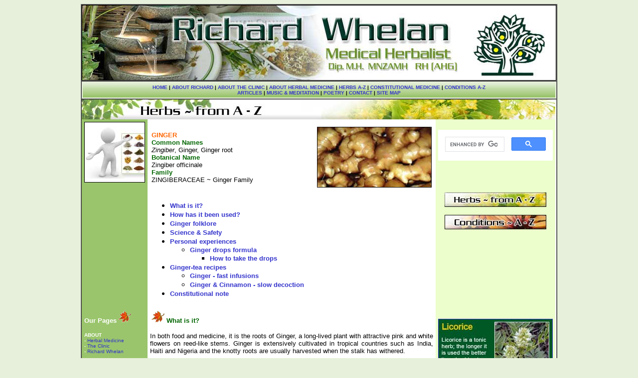

--- FILE ---
content_type: text/html
request_url: https://www.rjwhelan.co.nz/herbs%20A-Z/ginger.html
body_size: 13250
content:
<!DOCTYPE html PUBLIC "-//W3C//DTD XHTML 1.0 Transitional//EN" "http://www.w3.org/TR/xhtml1/DTD/xhtml1-transitional.dtd">
<html xmlns="http://www.w3.org/1999/xhtml"><!-- InstanceBegin template="/Templates/R.dwt" codeOutsideHTMLIsLocked="false" -->
<head>
<style type="text/css"> 
<!--
a:link {text-decoration: none; color: #3333CC }
a:visited {text-decoration: none;  color: #3333CC; }
a:active {text-decoration: none; color: #3333CC; }
a:hover	{text-decoration: none; color: #CC0000; }
a:hover {text-decoration: none;}
	a.ff {text-decoration: none; color:; }
	a.ff:visited {text-decoration: none; color: #3333CC; }
	a.ff:hover	{text-decration: none; color: #CC0000; }
	A:ff.active {text-decoration: none; color: #3333CC; }
.style1 {
	color: #FFFFFF;
	font-weight: bold;
}
-->
</style>

<meta http-equiv="Content-Type" content="text/html; charset=utf-8" />
<!-- InstanceBeginEditable name="doctitle" -->
<title>Richard Whelan ~ Medical Herbalist ~ Ginger</title>
<!-- InstanceEndEditable -->
<!-- InstanceBeginEditable name="head" -->
<style type="text/css">
<!--
.style1 {
	color: #006600;
	font-weight: bold;
}
.style3 {	color: #FFFFFF;
	font-weight: bold;
}
.style3 {	color: #006600;
	font-weight: bold;
}
.style4 {	color: #FFFFFF;
	font-weight: bold;
}
.style4 {	color: #006600;
	font-weight: bold;
}
-->
</style>
<!-- InstanceEndEditable -->
<script type="text/javascript">
<!--
function MM_preloadImages() { //v3.0
  var d=document; if(d.images){ if(!d.MM_p) d.MM_p=new Array();
    var i,j=d.MM_p.length,a=MM_preloadImages.arguments; for(i=0; i<a.length; i++)
    if (a[i].indexOf("#")!=0){ d.MM_p[j]=new Image; d.MM_p[j++].src=a[i];}}
}

function MM_swapImgRestore() { //v3.0
  var i,x,a=document.MM_sr; for(i=0;a&&i<a.length&&(x=a[i])&&x.oSrc;i++) x.src=x.oSrc;
}

function MM_findObj(n, d) { //v4.01
  var p,i,x;  if(!d) d=document; if((p=n.indexOf("?"))>0&&parent.frames.length) {
    d=parent.frames[n.substring(p+1)].document; n=n.substring(0,p);}
  if(!(x=d[n])&&d.all) x=d.all[n]; for (i=0;!x&&i<d.forms.length;i++) x=d.forms[i][n];
  for(i=0;!x&&d.layers&&i<d.layers.length;i++) x=MM_findObj(n,d.layers[i].document);
  if(!x && d.getElementById) x=d.getElementById(n); return x;
}

function MM_swapImage() { //v3.0
  var i,j=0,x,a=MM_swapImage.arguments; document.MM_sr=new Array; for(i=0;i<(a.length-2);i+=3)
   if ((x=MM_findObj(a[i]))!=null){document.MM_sr[j++]=x; if(!x.oSrc) x.oSrc=x.src; x.src=a[i+2];}
}
//-->
</script>
<meta name="Keywords" content="Medical Herbalist, Herbs, Conditions Treated, Natural medicines, blood analysis, Pulse tongue diagnosis, Cholesterol, NZAMH, Herbal extracts, teas, Richard Whelan, oils, clays, Poetry, music, Articles" />
<meta name="Description" content="R.J.Whelan Medicial Herbalist, Herbal Medicines, Natural therapies" />
</head>

<body bgcolor="#E7F0DB" alink="#0099FF" onload="MM_preloadImages('../base menu/home1.jpg','../base menu/richard1.jpg','../base menu/clinic1.jpg','../base menu/herbal1.jpg','../base menu/conditions-az1.jpg','../base menu/conditions1.jpg','../base menu/poetry1.jpg','../base menu/contact1.jpg','../base menu/site1.jpg','../base menu/herbs-az1.jpg','../base menu/articles1.jpg','../base menu/music1.jpg')">
<table width="950" border="1" align="center" cellpadding="0" cellspacing="0" bgcolor="#FFFFFF">
  <tr>
    <td valign="top"><a name="pagetop" id="pagetop"></a><img src="../site images/header5b.jpg" width="950" height="150" border="1" /></td>
  </tr>
  <tr>
    <td><table width="100%" border="1" cellpadding="0" cellspacing="0" bordercolor="#E7F0DB" background="../site images/menu_back.jpg">
      <tr>
        <td height="30"><div align="center"><font size="1" face="Arial, Helvetica, sans-serif"><b><a href="../index.html" target="_self">HOME</a> | <a href="../about_richard.html" target="_self">ABOUT RICHARD</a> | <a href="../about_the_clinic.html" target="_self">ABOUT THE CLINIC</a> | <a href="../about_herbal_medicine.html" target="_self">ABOUT HERBAL MEDICINE</a> | <a href="../herbs_A-Z.html" target="_self">HERBS A-Z</a>  | <a href="../articles/constitutional_medicine_introduction.html" target="_self">CONSTITUTIONAL MEDICINE</a> | <a href="../conditions_treated_A-Z.html" target="_self">CONDITIONS A-Z</a><br />
          <a href="../articles.html" target="_self">ARTICLES</a> | <a href="../music.html" target="_self">MUSIC &amp; MEDITATION</a> |<a href="../poetry.html" target="_self"> POETRY</a> | <a href="../contact_us.html" target="_self">CONTACT</a> | <a href="../site_map.html">SITE MAP</a></b></font></div>          </td>
      </tr>
    </table></td>
  </tr>
  <tr>
    <td valign="top"><!-- InstanceBeginEditable name="title" --><img src="../site images/herbs_A-Z_title.jpg" width="950" height="40" /><!-- InstanceEndEditable -->
      <table width="950" border="0" cellspacing="0" cellpadding="5">
        <tr>
          <td width="122" valign="top" bgcolor="#9AC56C"><!-- InstanceBeginEditable name="icon" --><img src="../site icons/herbs_A-Z.jpg" width="120" height="120" border="1" /><!-- InstanceEndEditable --></td>
          <td valign="top"><!-- InstanceBeginEditable name="center" -->
            <table width="100%" border="0" cellspacing="0" cellpadding="3">
              <tr>
                <td width="326"><div align="left">
                  <p><font size="2" face="Arial, Helvetica, sans-serif"><strong><font color="#FF6600">GINGER</font><font color="#006600"><br />
                    Common Names</font><br />
                    </strong> <i>Zingiber</i>, Ginger, Ginger root<br />
                    <strong><font color="#006600">Botanical Name</font></strong><br />
                    </font><font size="2" face="Arial, Helvetica, sans-serif">Zingiber officinale <br />
                    <strong><font color="#006600">Family<br />
                    </font></strong>ZINGIBERACEAE ~ Ginger Family</font><font size="2" face="Arial, Helvetica, sans-serif"><br />
                    </font></p>
                </div></td>
                <td width="230"><img src="herb images/ginger_p.jpg" width="228" height="120" border="1" /></td>
              </tr>
            </table>
            <ul>
              <li><font color="#006600" size="2" face="Arial, Helvetica, sans-serif"><strong><a href="#gin1" target="_self">What is it?</a></strong></font></li>
              <li><strong><font color="#006600" size="2" face="Arial, Helvetica, sans-serif"><a href="#gin2" target="_self">How has it been used?</a></font></strong></li>
              <li><strong><font color="#006600" size="2" face="Arial, Helvetica, sans-serif"><a href="#gf" target="_self">Ginger folklore</a></font></strong></li>
              <li><strong><font color="#006600" size="2" face="Arial, Helvetica, sans-serif"><a href="#gin3" target="_self">Science &amp; Safety</a></font></strong></li>
              <li><strong><font color="#006600" size="2" face="Arial, Helvetica, sans-serif"><a href="#gin4" target="_self">Personal experiences</a></font></strong>
                <ul>
                    <li><strong><font color="#006600" size="2" face="Arial, Helvetica, sans-serif"><a href="#gin5" target="_self">Ginger drops formula</a></font></strong>
                        <ul>
                          <li><strong><font color="#006600" size="2" face="Arial, Helvetica, sans-serif"><a href="#gin6" target="_self">How to take the drops</a></font></strong></li>
                        </ul>
                  </li>
                  </ul>
              </li>
              <li><strong><font color="#006600" size="2" face="Arial, Helvetica, sans-serif"><a href="#gin7" target="_self">Ginger-tea recipes </a></font></strong>
                  <ul>
                    <li><a href="#gin8" target="_self"><strong><font size="2" face="Arial, Helvetica, sans-serif">Ginger  - fast infusions</font></strong></a></li>
                    <li><strong><font size="2" face="Arial, Helvetica, sans-serif"><a href="#gin9" target="_self">Ginger &amp; Cinnamon - slow decoction</a></font></strong></li>
                  </ul>
              </li>
              <li><strong><font size="2" face="Arial, Helvetica, sans-serif"><a href="#gin10" target="_self">Constitutional note</a></font></strong></li>
            </ul>
            <!-- InstanceEndEditable --></td>
          <td width="230" valign="top" bgcolor="#ECFECB"><p align="center"><script type="text/javascript">

</script>
          <script>
  (function() {
    var cx = '013785011672381885148:3xvzrjh1e-c';
    var gcse = document.createElement('script');
    gcse.type = 'text/javascript';
    gcse.async = true;
    gcse.src = (document.location.protocol == 'https:' ? 'https:' : 'http:') +
        '//cse.google.com/cse.js?cx=' + cx;
    var s = document.getElementsByTagName('script')[0];
    s.parentNode.insertBefore(gcse, s);
  })();
</script>
<gcse:search></gcse:search><div align="center">
            <table width="228" border="0" cellpadding="1" cellspacing="0">
              <tr align="center">
                <td height="30"><div align="center">
                     <div id="google_translate_element"></div><script>
function googleTranslateElementInit() {
  new google.translate.TranslateElement({
    pageLanguage: 'en'
  }, 'google_translate_element');
}
</script><script src="//translate.google.com/translate_a/element.js?cb=googleTranslateElementInit"></script>
                </div></td>
              </tr>
            </table>
          </div>
            <p align="center"><a href="../herbs_A-Z.html" target="_self"><img src="../site images/herbs_A-Z_button.jpg" width="204" height="29" border="0" /></a></p>
          <p align="center"><a href="../conditions_treated_A-Z.html" target="_self"><img src="../site images/conditions_A-Z_button.jpg" width="204" height="29" border="0" /></a></p></td>
        </tr>
        <tr>
          <td width="122" valign="top" bgcolor="#9AC56C"><b><font color="#FFFFFF" size="2" face="Arial, Helvetica, sans-serif">Our Pages</font></b><b><font size="2" face="Arial, Helvetica, sans-serif"><img src="../site images/orange_leaf.gif" width="33" height="24" /></font></b>
            <p><font size="1" face="Arial, Helvetica, sans-serif"> <font color="#FFFFFF"><b>ABOUT</b></font><a href="../about_herbal_medicine.html" target="_self"><br />
             </a><font color="#FFFFFF">-</font><a href="../about_herbal_medicine.html" target="_self"> Herbal Medicine</a><br />
                  <font color="#FFFFFF">-</font><a href="../about_the_clinic.html" target="_self"> The Clinic</a><br />
              <font color="#FFFFFF">-</font><a href="../about_richard.html" target="_self"> Richard Whelan</a><br />
                  <br />
                  <font color="#FFFFFF"><b>HERBS</b></font><a href="../herbs_A-Z.html" target="_self"><br />
                  </a><font color="#FFFFFF">-</font> <a href="../herbs_A-Z.html" target="_self">Alphabetically</a><br />
                  <br />
                  <font color="#FFFFFF"><b>CONDITIONS TREATED</b></font><br />
                  <font color="#FFFFFF">-</font> <a href="../conditions_treated_by_group.html" target="_self">By Group</a><br />
                  <font color="#FFFFFF">-</font> <a href="../conditions_treated_A-Z.html" target="_self">Alphabetical</a><br />
  <br />
  <font color="#FFFFFF"><b>CLINIC INFORMATION</b></font><a href="../contact_us.html" target="_self"><br />
  </a><font color="#FFFFFF">-</font> <a href="../contact_us.html" target="_self">Clinic Hours<br />
  </a><font color="#FFFFFF">-</font></font><font size="1" face="Arial, Helvetica, sans-serif"><a href="../contact_us.html#find" target="_self"> Clinic Location</a></font></p>
            <p><font size="1" face="Arial, Helvetica, sans-serif"><span class="style1">CONSTITUTIONAL MEDICINE </span><a href="../contact_us.html" target="_self"><br />
              </a><font color="#FFFFFF">-</font> <a href="../articles/constitutional_medicine_introduction.html" target="_self">Ancient wisdom in the modern world</a></font></p>
            <p align="left"><font size="1" face="Arial, Helvetica, sans-serif"><a href="../conditions/dysbiosis.html" target="_self"><br />
            </a></font></p>
    <p align="left"><br />
    </p>
    <p align="left">&nbsp;</p></td>
          <td valign="top"><!-- InstanceBeginEditable name="center page 2" -->
            <font color="#006600" size="2" face="Arial, Helvetica, sans-serif"><strong><a name="gin1" id="gin1"></a><img src="../site images/orange_leaf.gif" width="33" height="24" />What is it?</strong></font>
            <p align="justify"><font size="2" face="Arial, Helvetica, sans-serif">In both food and medicine, it is the  roots of Ginger, a long-lived plant with attractive pink and white flowers on reed-like stems. Ginger is extensively cultivated in tropical countries such as India, Haiti and Nigeria and the knotty roots are usually harvested when the stalk has withered. </font></p>
            <table width="100%" border="0" cellspacing="0" cellpadding="2">
              <tr>
                <td width="185"><p align="right"><font size="1"><b><font face="Arial, Helvetica, sans-serif"><img src="herb images 183/ginger_f.jpg" width="183" height="183" border="1" /><br />
                              <font color="#FF6600">FLOWERS</font></font></b></font></p></td>
                <td width="185" align="left"><p align="right"><font size="1"><b><font face="Arial, Helvetica, sans-serif"><img src="herb images 183/ginger_r.jpg" width="183" height="183" border="1" /><br />
                              <font color="#FF6600">ROOT</font></font></b></font></p></td>
                <td width="186" align="left"><p align="right"><font size="1"><b><font face="Arial, Helvetica, sans-serif"><img src="herb images 183/ginger_s.jpg" width="183" height="183" border="1" /><br />
                              <font color="#FF6600">POWDER</font></font></b></font></p></td>
              </tr>
            </table>
            <p align="justify"><font color="#006600" size="2" face="Arial, Helvetica, sans-serif"><strong><a name="gin2" id="gin2"></a><img src="../site images/orange_leaf.gif" width="33" height="24" />How has it been used?</strong></font></p>
            <p align="justify"><font size="2" face="Arial, Helvetica, sans-serif">              Andrew Chevallier writes <em>'familiar as a spice and flavouring, Ginger is also one of the world's best medicines. It has been revered in Asia since the earliest times and in medieval Europe it was thought to have derived from the Garden of Eden' </em> </font></p>
            <p align="justify"><font size="2" face="Arial, Helvetica, sans-serif">Ginger has  many traditional uses for problems involving the digestive system such as irritable bowel, diarrhoea, indigestion and colic. Even though it is obviously spicy Ginger reliably calms an upset stomach and promotes the secretion of the digestive juices; as such is it good for many problems related to  poor food absorption</font></p>
            <p align="justify"><font size="2" face="Arial, Helvetica, sans-serif">Ginger can  ease the typical abdominal discomfort after major surgery and it can often help restore  appetite and digestive function in  people who must endure the great trial of chemotherapy.</font></p>
            <p align="justify"><font size="2" face="Arial, Helvetica, sans-serif">Ginger acts like a gentler version of Cayenne to  warm the body from the  core and a common   medicinal use of Ginger in cooler countries has been for  poor  circulation. In a similar fashion Ginger can be highly helpful for  arthritis  where its gentle heat literally helps the blood move more freely to better flush waste products away from stiff and swollen joints. </font></p>
            <p align="justify"><font size="2" face="Arial, Helvetica, sans-serif">Avicenna, in his Canon of Medicine, one of the most influential medical books in history, writes of Ginger as heating and drying. He says,<em> 'it is a digestive drug suitable for the 'coldness' of the liver  and the stomach, it enriches the faculty of memory and removes the  moistness in the region of the head and throat' </em></font></p>
            <p align="justify"><font size="2" face="Arial, Helvetica, sans-serif">H Felter writes <em>'Ginger is a local irritant and rubefacient. It causes an increased flow of saliva and gastric juice and increases muscular activity of the stomach and intestines. It is much used to conceal the taste of nauseous medicines'</em></font></p>
            <p align="justify"><font size="2" face="Arial, Helvetica, sans-serif">King's Dispensatory writes <i>Ginger 
            has been used in combination for diarrhoea and dysentery and few articles are more valuable  when there is coldness of the surface and extremities, and nausea and vomiting accompany. Ginger is much used to disguise other drugs, concealing their nausea, or preventing their tendency to cause colic. It is eminently useful in habitual flatulency, atonic dyspepsia, hysteria, and enfeebled and relaxed habits, especially of old and gouty individuals; and is excellent to relieve nausea, pains and cramps of the stomach and bowels, especially when those conditions are due to colds, or to the ingestion of unripe or otherwise unwholesome fruit. Ginger, in the form of &quot;ginger tea,&quot; is popular and efficient as a remedy for breaking up colds, and in relieving the pangs of disordered menstruation</i></font></p>
            <p align="justify"><font size="2" face="Arial, Helvetica, sans-serif">WM Cook writes <em>'Ginger root is one of the most pleasant of all the stimulating aromatics, and deserves to be valued as one of the most reliable diffusives of the Materia Medica... it increases the flow of saliva and warms the stomach, and may be used in dryness of the mouth and as a good stomachic. The warm infusion promotes gentle and warm perspiration, favors an outward arterial flow, increases the mucous flow of the lungs and bowels, and relieves flatulence, internal congestions, and spasms... it is one of the prominent Physio-Medical remedies in all cases requiring aid to equalize the circulation and sustain the nervous system. Its influence in sudden nervous fatigue and prostration is excellent; and  it is added to alterative and tonic preparations, when it is desirable to have a mild stimulant' </em></font></p>
            <p align="justify"><font size="2" face="Arial, Helvetica, sans-serif">Ellingwood writes<em> 'Ginger is an emergency remedy. In every case in which brandy or whisky is given to produce an immediate stimulating influence, the tincture of ginger can be given with even better results. From half a teaspoonful to a teaspoonful will produce greater stimulation than half an ounce of brandy! Ginger  stimulates the stomach actively, producing, a pleasing sense of warmth. It overcomes flatulence and quickly relieves flatulent colic. In atonic conditions of the stomach and intestinal tract, it stimulates the structure to renewed activity and materially assists in the restoration of normal tone' In dysmenorrhea, ovarian neuralgia and uterine pain from any cause at the menstrual epoch, this agent is reliable' </em></font></p>
            <p align="justify"><font size="2" face="Arial, Helvetica, sans-serif">T J Lyle writes<em> 'The root is an aromatic, diffusive stimulant. It is one of the most useful agents of the materia medica; though last, it is not least. In hot infusion it is diaphoretic. When detained by congestion, it relieves the congestion and assists in reinstating the menstrual flow. It is one of the best agents in most grades of feverishness. In a large majority of compounds it is an excellent aromatic adjuvant. With cathartics it prevents nausea and griping'</em></font></p>
            <p align="justify"><font size="2" face="Arial, Helvetica, sans-serif">The British Herbal Pharmacopoeia (BHP) describes it as a carminative, diaphoretic and spasmolytic, suggest it combines especially well with Gentian and recommends a dose between 5 drops all the way up to 3 mls, depending on the strength of the tincture (and the robustness of the recipient!)</font></p>
            <p align="justify"><font size="2" face="Arial, Helvetica, sans-serif">Thomas Bartram says it is a circulatory stimulant not as sharp as Cayenne and that it is a traditional ingredient in prescriptions to ensure absorption through the stomach to all parts of the body. He suggests combining it in equal parts with Kola nut for brain fatigue and lists many indications for Ginger including travel sickness, flatulent colic, irritable bowel and diarrhoea where no inflammation exists, colds and flu, atherosclerosis, suppressed menstruation, loss of appetite, jet lag, nausea and vomiting, morning sickness of pregnancy, sickness of chemotherapy and after surgical operations. </font></p>
            <p align="center"><img src="herb images/ginger_botanical_drawing.jpg" width="500" height="720" border="1" /></p>
            <p align="right"><font size="1" face="Arial, Helvetica, sans-serif"><a href="#pagetop"><img src="../site images/red_up_triangle.jpg" width="20" height="10" border="0" />TOP</a> | <a href="../herbs_A-Z.html" target="_self">HERBS A-Z LIST</a></font></p>
            <p align="left"><font color="#006600" size="2" face="Arial, Helvetica, sans-serif"><strong><a name="gf" id="gf"></a><img src="../site images/orange_leaf.gif" width="33" height="24" />Ginger Folklore</strong></font></p>
            <p align="justify"><font size="2" face="Arial, Helvetica, sans-serif"> ~ Chinese sailors chewed ginger to prevent sea-sickness and it was widely used in Ancient China to treat arthritis and kidney problems. Ginger is prominently mentioned in China's first great herbal, the <i>Pen Tsao Ching </i>(Classic of Herbs) where amongst other virtues it suggests 'Ginger eliminates body odour and puts a person in touch with the spiritual realm'. </font></p>
            <p align="justify"><font size="2" face="Arial, Helvetica, sans-serif">~ These feelings have been echoed in the equally venerable Indian system of Ayurveda where from ancient times until today Indians who are preparing for religious celebrations avoid all garlic and onions and instead eat lots of Ginger because it leaves them smelling sweet and appealing to the Gods! The old Indian proverb says, 'every good quality is contained in Ginger' and ancient Indians, just as today, used Ginger profusely in both cooking and healing. </font></p>
            <p align="justify"><font size="2" face="Arial, Helvetica, sans-serif">~ Ancient Greeks would wrap some bread around a piece of ginger and eat it after a big meal or for indigestion. From this practice came Gingerbread which, by the time we get to a whole house made of it, i.e. the Gingerbread house of the wicked witch in the story of Hansel and Gretel, had become extremely popular all throughout Europe.</font></p>
            <p align="center"><img src="herb images/ginger4.jpg" width="500" height="355" border="1" /></p>
            <p align="right"><font size="1" face="Arial, Helvetica, sans-serif"><a href="#pagetop"><img src="../site images/red_up_triangle.jpg" width="20" height="10" border="0" />TOP</a> | <a href="../herbs_A-Z.html" target="_self">HERBS A-Z LIST</a></font></p>
            <p align="justify"><font color="#006600" size="2" face="Arial, Helvetica, sans-serif"><strong><a name="gin3" id="gin3"></a><img src="../site images/orange_leaf.gif" width="33" height="24" />Science on Ginger</strong></font></p>
            <p align="justify"><font size="2" face="Arial, Helvetica, sans-serif">~ Sharol Tilgner writes that 'antiemetic (antinausea) effects appear to be largely due to the pungent shagoals and gingerols. Research with chemotherapy induced vomiting showed ginger tea to be ineffective while the tincture was very effective (the probably decocted the essential oils off) </font></p>
            <p align="justify"><font size="2" face="Arial, Helvetica, sans-serif">~ A study in the New England Journal of Medicine showed that regular consumption of Ginger reduced cholesterol, lowered blood pressure, and could help prevent the blood clots that trigger heart attacks and strokes. </font></p>
            <p align="justify"><font size="2" face="Arial, Helvetica, sans-serif">              ~ Ginger can be very beneficial for the nausea of pregnancy  and likewise for  travel sickness. In one rather colourful trial  36 students were each given 2 identical looking capsules of either a placebo, a gram of Ginger powder  or  100mgs of Dramamine (a potent drug   used for motion sickness). 30 minutes after taking one of these three options the student was blindfolded and put in a computerised chair that moved and rotated them until they felt sick and stopped the chair (or until 6 minutes had passed, whichever came first) None of those who took the placebo  lasted  long but those who took the Ginger lasted 57% longer than those who had the Dramamine and over half of the Ginger group made it to the full 6 minutes! </font></p>
            <p align="justify"><font size="2" face="Arial, Helvetica, sans-serif">~ There are well over 200 published studies and articles on Ginger, a PDF showing their titles, authors and when and where they were published can be found <a href="../articles/pdf/ginger_research.pdf" target="_self">here</a></font></p>
            <p align="justify"><font color="#006600" size="2" face="Arial, Helvetica, sans-serif"><strong><img src="../site images/orange_leaf.gif" width="33" height="24" />Safety of Ginger<br />
              <br />
            </strong></font><font size="2" face="Arial, Helvetica, sans-serif">Unfortunately, as with many of the greatly popular herbs, many cautions have crept into the literature that are not well supported by either science or experience. Whilst if you look around you will read advice not to use Ginger in pregnancy the facts are that a) it has never been associated with adverse events and b) a tremendous number of women find it helps them in pregnancy so it has been very widely used without any harm done and lastly c) the reason for the caution comes from a level of use that would equate to simply massive ginger consumption, far, far more than we ever use in medicine or in food. </font></p>
            <p align="justify"><font size="2" face="Arial, Helvetica, sans-serif">Ginger is certainly very safe for breastfeeding, it can and should be used freely by the elderly when needed and can equally safely be used by the young so long as they can tolerate its  spiciness! </font></p>
            <p align="justify"><strong><font color="#006600" size="2" face="Arial, Helvetica, sans-serif"><strong><img src="../site images/orange_leaf.gif" width="33" height="24" /></strong>General comment on herbal safety <br />
            </font></strong><font size="2" face="Arial, Helvetica, sans-serif"><br />
All medicinal herbs that have the power to do good   have the potential to do harm. The  old maxim <em>'the poison is in the dose'</em> precisely describes how too much of anything can be bad for us. The ancient rule to <em>'firstly, do no harm </em>is, to this day, held as the core directive by all practitioners of traditional herbal medicine. Not only are we  careful to do our best to use the right herbs, but equally we take care to not give too much of  them or use them overlong. </font></p>
            <p align="justify"><font size="2" face="Arial, Helvetica, sans-serif">For some years now, against this  proven and safe way of herbalism,  there has been a rising tide of excessive caution and scare-mongering in many parts of the world. The same authorities    that, not so long ago, decried herbal medicines as ineffectual, have now taken up a different adversarial position;  that they are dangerous substances that  should only be prescribed by Doctors, who of course have zero training in them. <br />
                  <br />
              Lists of <em>'10 popular herbs and why you should avoid them'</em> include things like Garlic and Ginger that might <em>'thin your blood'</em>. Such cautions are absurd to the point of the ridiculous, but fear is a universal driver that has long been proven to be effective at manipulating people. </font></p>
            <p align="justify"><font size="2" face="Arial, Helvetica, sans-serif">Unfortunately, the same unnecessary fear and worry has crept into many natural health websites and popular publications on herbs. Herbs that we have safely used for thousands of years, that have no reports of adverse reactions in the medical literature despite widespread use by millions of people, are suddenly described as contraindicated because of something that should have been seen as completely unimportant, or at the utmost a merely theoretical concern, such as a laboratory study on one of the herb's constituents to use an all too common example. </font></p>
            <p align="justify"><font size="2" face="Arial, Helvetica, sans-serif">I wonder sometimes if the writers of such articles feel that the herb will be more deserving of respect if it is thought to be a little bit dangerous, in other words more like a drug than something that has simply come out of the earth and been used by ordinary people for generations beyond count. </font></p>
            <p align="justify"><font size="2" face="Arial, Helvetica, sans-serif">There is just so much misinformation about herbal medicine on the internet now. Ludicrous claims and cautions abound in equal measure; it seems like one group are trying to make money out of the public whilst the other are busily trying to scare them off. </font></p>
            <p align="justify"><font size="2" face="Arial, Helvetica, sans-serif">I have to believe that the kind of reader who takes the time to read  pages on herbs that are as extensive as this one is much less likely to  be swayed by marketers or misinformers. I hope that you will keep your wits about you if you get conflicting opinions from people who have never really  got to know these herbs, who have never worked with them, or learned how to use them safely and effectively. </font></p>
            <p align="justify"><font size="2" face="Arial, Helvetica, sans-serif"> I want to remind you that the reason that herbs can never be patented and owned by any individual or corporation is because they are, and always will be, the People's medicine. They belong to all of us and it is my great hope in sharing this work that you will learn how to use them  wisely for yourself, and the people you care for. Be safe, but do not be afraid.</font></p>
            <p align="center"><font color="#006600" size="2" face="Arial, Helvetica, sans-serif"><strong><img src="herb images/ginger_root.jpg" width="500" height="375" border="1" /></strong></font></p>
            <p align="right"><font size="1" face="Arial, Helvetica, sans-serif"><a href="#pagetop"><img src="../site images/red_up_triangle.jpg" width="20" height="10" border="0" />TOP</a> | <a href="../herbs_A-Z.html" target="_self">HERBS A-Z LIST</a></font><font color="#006600" size="2" face="Arial, Helvetica, sans-serif"><strong><br />
            </strong></font></p>
            <p align="justify"><font color="#006600" size="2" face="Arial, Helvetica, sans-serif"><strong><a name="gin4" id="gin4"></a><img src="../site images/orange_leaf.gif" width="33" height="24" />Personal experiences</strong></font></p>
            <ul>
              <li><strong align="justify"><font color="#006600" size="2" face="Arial, Helvetica, sans-serif"><a href="#gin5" target="_self">Ginger drops formula</a></font></strong>
                <ul>
                  <li><strong><font color="#006600" size="2" face="Arial, Helvetica, sans-serif"><a href="#gin6" target="_self">How to take the drops</a></font></strong></li>
                </ul>
              </li>
            </ul>
            <p align="justify"><font size="2" face="Arial, Helvetica, sans-serif">I often use  a small amount of Ginger extract in my herbal formulae. The right amount has a potentiating effect, helping the medicine to be better absorbed and to travel to where it needs to go.  In regard to helping other herbs to  be more easily absorbed in the body it can combine particularly well with <a href="licorice.html" target="_self">Licorice</a> root.</font></p>
            <p align="justify"><font size="2" face="Arial, Helvetica, sans-serif">Ginger also combines perfectly with Gentian to nurse even the most weakened of digestive systems back to health and there is a section in the write up on Gentian that goes into detail on  how these two herbs can be combined found <a href="gentian.html" target="_self">here</a>.<br />
              <br />
            Taken over a period of  weeks I've seen Ginger work beautifully with <a href="devilsclaw.html" target="_self">Devil's claw</a> to help ease the pain of chronic arthritis and likewise it   combines  especially well with <a href="wild_yam.html" target="_self">Wild Yam</a> to help painful periods or colitis. </font></p>
            <p align="justify"><span class="style3"><font color="#006600" size="2" face="Arial, Helvetica, sans-serif"><strong><a name="gin5" id="gin5"></a><img src="../site images/orange_leaf.gif" width="33" height="24" /></strong></font><font size="2" face="Arial, Helvetica, sans-serif">Ginger Drops Formula</font></span><font size="2" face="Arial, Helvetica, sans-serif"><br />
                <br />
In my practice, I have had many people come to see me who, for various reasons, were suffering from acute symptoms that I knew could be helped very rapidly by a sufficient dose of Ginger. Top of the list of these problems is nausea but also other kinds of indigestion, dizziness, vertigo, and abdominal migraines (headaches caused by inadequate blood flow to the gut) </font></p>
            <p align="justify"><font size="2" face="Arial, Helvetica, sans-serif">All these kinds of things can make a person feel truly horrible  and I knew that Ginger might help them more than anything then and there but I also knew that <i>the stronger you experience Ginger the better it will immediately work</i> so, after many spicy experiments on myself, my patients and selected lucky family and friends, I developed the following formula and method of delivery:</font></p>
            <p align="justify"><font size="2" face="Arial, Helvetica, sans-serif">~ 70% Ginger root tincture<br />
              ~ 20% Peppermint leaf extract <br />
              ~ 10% Licorice root extract<br />
  <br />
              We make this formula into a 50ml dropper bottle in these proportions, which is a convenient sized bottle  to have on hand whenever needed. </font></p>
            <p align="justify"><font size="2" face="Arial, Helvetica, sans-serif"><strong><font color="#006600" size="2" face="Arial, Helvetica, sans-serif"><strong><a name="gin6" id="gin6"></a><img src="../site images/orange_leaf.gif" width="33" height="24" /></strong></font><font color="#006600">How to take the Drops</font></strong><br />
              <br />
              This method of taking Ginger is very intense but it will not harm you and if you are experiencing such ghastly symptoms as nausea, dizziness or abdominal migraine then the result  will be entirely worth the trouble. </font></p>
            <p align="justify"><font size="2" face="Arial, Helvetica, sans-serif">Take somewhere between 10-14 drops of the Ginger formula directly into your mouth. Don't dilute it unless you are   just too sensitive to take it straight and even then you should find that with some practice it gets much easier to take it straight. Hold the Ginger drops in your mouth and swish them around for a just a quick couple of seconds, then swallow. </font></p>
            <p align="justify"><font size="2" face="Arial, Helvetica, sans-serif">After a few moments, the initial intensity of the heat from the Ginger will move from the front of the mouth to the back and then it will start to move down into the throat and into the chest. At this point take another, slightly smaller dose, perhaps around 6-8 drops.  This 2nd dose will of course still be spicy but it should be quite a lot easier to tolerate than the first dose. Again, hold the drops in your mouth for a couple of seconds, swill them around for a just a moment if you can, then swallow. </font></p>
            <p align="justify"><font size="2" face="Arial, Helvetica, sans-serif">What happens next is very interesting, the first 'wave' of Ginger is still moving down through the oesophagus and  sending a second 'wave' of Ginger has the immediate effect of strengthening the action of the first dose. At this point we can usually already see a beginning of a response to the potent action of the Ginger and the person will begin to feel some warmth developing in their stomach and a series of steps then take place between the gut and brain to relieve some unpleasant symptoms very quickly indeed. </font></p>
            <p align="justify"><font size="2" face="Arial, Helvetica, sans-serif">Two doses are enough for some people but, especially if the condition has become chronic or is particularly bad, I recommend taking a 3rd dose of the Ginger drops after the first one has reached the stomach.  I have found that, as spicy as it is, once a person experiences the Ginger treatment rapidly relieving their symptoms then they rarely have much hesitation to use it again. </font></p>
            <p align="center"><img src="herb images/Ginger_drops2.jpg" width="500" height="310" border="1" /></p>
            <p align="right"><font size="1" face="Arial, Helvetica, sans-serif"><a href="#pagetop"><img src="../site images/red_up_triangle.jpg" width="20" height="10" border="0" />TOP</a> | <a href="../herbs_A-Z.html" target="_self">HERBS A-Z LIST</a></font></p>
            <p align="justify"><font color="#006600" size="2" face="Arial, Helvetica, sans-serif"><strong><a name="gin7" id="gin7"></a><img src="../site images/orange_leaf.gif" alt="" width="33" height="24" />Ginger Recipes</strong></font></p>
            <ul>
              <li><a href="#gin8" target="_self"><strong><font size="2" face="Arial, Helvetica, sans-serif">Ginger - fast infusions</font></strong></a></li>
              <li><strong><font size="2" face="Arial, Helvetica, sans-serif"><a href="#gin9" target="_self">Ginger &amp; Cinnamon - slow decoction</a></font></strong></li>
            </ul>
            <p align="justify"><font size="2" face="Arial, Helvetica, sans-serif">Another great way to use Ginger as strongly and as often as needed is by making it as a tea </font></p>
            <p align="justify" class="style4"><font color="#006600" size="2" face="Arial, Helvetica, sans-serif"><strong><a name="gin8" id="gin8"></a><img src="../site images/orange_leaf.gif" alt="" width="33" height="24" /></strong></font><font size="2" face="Arial, Helvetica, sans-serif">Ginger  - fast infusion</font>s</p>
            <p align="justify"><span class="style4"><font size="2" face="Arial, Helvetica, sans-serif">Using Ginger Powder </font></span></p>
            <p align="justify"><font size="2" face="Arial, Helvetica, sans-serif">This is the form of Ginger tea that is super fast and easy to make. It is safe to   take as often as needed and should have immediate benefits, especially if sipped hot. <br />
            </font></p>
            <p align="justify"><font size="2" face="Arial, Helvetica, sans-serif"><b>~ Instructions</b></font></p>
            <p align="justify"><font size="2" face="Arial, Helvetica, sans-serif">~ 1/4 -1/2 tsp  fine Ginger powder<br />
              ~ 1  tsp Honey (optional but highly recommended) <br />
              ~ 1/4 - 1/2 squeezed fresh lemon<br />
              ~ 1 cup freshly boiled water</font></p>
            <p align="justify"><font size="2" face="Arial, Helvetica, sans-serif">Using more or less according to your tolerance, place the ginger powder in a clean dry cup, the spicier the better for its medicinal effects but you have to be able to drink it! Put a  tsp of honey in the cup and then stir together as you add the boiling water.  When the honey is melted squeeze in the best amount of lemon according to your taste and then sip the infusion whilst hot. </font></p>
            <p align="justify"><span class="style4"><font size="2" face="Arial, Helvetica, sans-serif">Using Grated Fresh Ginger</font></span></p>
            <p align="justify"><font size="2" face="Arial, Helvetica, sans-serif">In this method you  grate some fresh ginger, let's say at least about 2 tsps worth but really as much as you like, and then pour over a cup or more of freshly boiled water and then cover for at least 5 minutes. A coffee plunger works perfectly for this, as you can then strain it off with the built in filter, but any kind of cup or tea-pot will work if you have a small sieve to use for the straining part. When infused for at least 5 minutes, the medicinal properties of Ginger will be well absorbed into the water and it will be ready to drink. </font></p>
            <p align="justify"><font size="2" face="Arial, Helvetica, sans-serif">One method that makes this form of Ginger tea particularly  effective is to take a small tsp of honey and, keeping the honey on the tsp, take one or more sips of the infused Ginger tea and then take a small morsel of honey off the tsp. By not mixing the honey in but keeping it separate you get all the intensity of the Ginger but can then contrast it with the gentle sweetness of the honey. Going back and forth between the two makes the process of taking the medicine rather gentle and very pleasant! </font></p>
            <p align="justify">&nbsp;</p>
            <p align="justify" class="style4"><font color="#006600" size="2" face="Arial, Helvetica, sans-serif"><strong><a name="gin9" id="gin9"></a><img src="../site images/orange_leaf.gif" alt="" width="33" height="24" /></strong></font><font size="2" face="Arial, Helvetica, sans-serif"> Ginger &amp; Cinnamon - slow decoction</font></p>
            <p align="justify"><font size="2" face="Arial, Helvetica, sans-serif">This is very similar and mostly works in the same way as the above tea but the addition of the cinnamon and the difference in slowly simmering the fresh Ginger means that this is the one to use when you are looking to get a deep acting medicine into the blood and the bones.</font></p>
            <p align="justify"><font color="#006600" size="2" face="Arial, Helvetica, sans-serif"><strong><img src="../site images/orange_leaf.gif" width="33" height="24" /></strong></font><span class="style4"><font size="2" face="Arial, Helvetica, sans-serif">Instructions</font></span></p>
            <p align="justify"><font size="2" face="Arial, Helvetica, sans-serif">~ 1 dsp well chopped Fresh Ginger Root (about as much as the last joint of your thumb) </font><br />
                <font size="2" face="Arial, Helvetica, sans-serif">~ 1/4 tsp of fresh cinnamon powder (less than 1-year old from the spice cupboard!) or, even better, a small piece of cinnamon stick (about as much as would fill half a teaspoon when crumbled). </font><br />
                <font size="2" face="Arial, Helvetica, sans-serif">~ 1/4 to 1/2 fresh lemon</font><br />
                <font size="2" face="Arial, Helvetica, sans-serif">~ 1 tsp  honey (optional but recommended) </font><br />
                <font size="2" face="Arial, Helvetica, sans-serif">~ Approximately one and a half large cups of water. </font></p>
            <p align="justify"><font size="2" face="Arial, Helvetica, sans-serif"> Break the small piece of cinnamon into a few pieces or use the fresh powder, add the chopped ginger and put together into a saucepan with approximately one and a half large cups of water. Bring the water to the boil then  gently simmer for about 5 minutes until you have about one cup of the tea remaining. </font></p>
            <p align="justify"><font size="2" face="Arial, Helvetica, sans-serif">Take off the heat, squeeze in the 1/2 lemon  and then strain through a  sieve into a cup.  Stir in the honey  and drink  whilst it is still hot. After a while you should notice a powerful feeling of warmth  spreading through your body. People who find this decoction particularly beneficial can make larger amounts of the tea and put the extra in a thermos to drink later, especially on  cold damp days! </font></p>
            <p align="center"><img src="herb images/ginger_tea.jpg" width="500" height="361" border="1" /></p>
            <p align="right"><font size="1" face="Arial, Helvetica, sans-serif"><a href="#pagetop"><img src="../site images/red_up_triangle.jpg" width="20" height="10" border="0" />TOP</a> | <a href="../herbs_A-Z.html" target="_self">HERBS A-Z LIST</a></font></p>
            <p align="justify"><span class="style4"><font color="#006600" size="2" face="Arial, Helvetica, sans-serif"><strong><a name="gin10" id="gin10"></a><img src="../site images/orange_leaf.gif" alt="" width="33" height="24" /></strong></font><font size="2" face="Arial, Helvetica, sans-serif">Constitutional note </font></span></p>
            <p align="justify"><font size="2" face="Arial, Helvetica, sans-serif"><i>'</i>Much of the information here about the traditional uses of Ginger is consistent with the model of thinking whereby one may treat problem <i>A</i> with  plant <i>B. </i></font></p>
            <p align="justify"><font size="2" face="Arial, Helvetica, sans-serif">There is  value in this approach, especially in how it helps us pass on useful knowledge to one another, but it falls short in one vital area; and that is that people are not all cut from the same cloth! Something that works brilliantly for one person may do less for another -- why is this? </font></p>
            <p align="justify"><font size="2" face="Arial, Helvetica, sans-serif">Part of the reason is that people vary  in their <i>constitutions</i> as to whether they are either <em>hotter</em> or <i>cooler</i> and, at the same time, either <i>dryer</i> or <i>damper. </i>This useful and rather fascinating subject  is introduced further <a href="../articles/constitutional_medicine_introduction.html" target="_self"> here</a></font></p>
            <p align="justify"><font size="2" face="Arial, Helvetica, sans-serif">Another big part of using the right herb when it is most needed comes from understanding the need to <i>treat what is going wrong for the person that had led  up to their getting a health condition. </i> In this light, Ginger can particularly offer its benefits when an <em>activation </em> is needed in the 'cycle of healing', more about this  <a href="../articles/cycle_of_healing.html" target="_self">here</a></font></p>
            <p align="center"><img src="../articles/articles_images/cycle_of_healing3_500.jpg" width="500" height="645" /></p>
            <p align="center"><font size="2" face="Arial, Helvetica, sans-serif">Please understand that I  cannot    advise you, including on  products or dosage, without seeing you in person in my clinic but for ideas 
              on how you might find a good herbalist in your area read <a href="../about_herbal_medicine.html#AHM3" target="_self">here</a><br />
              <br />
            This living 'book' is  my labour of love so, wherever you are,  I wish you peace &amp; good health! </font></p>
            <p align="right"><font size="1" face="Arial, Helvetica, sans-serif"><a href="#pagetop"><img src="../site images/red_up_triangle.jpg" width="20" height="10" border="0" />TOP</a> | <a href="../herbs_A-Z.html" target="_self">HERBS A-Z LIST</a></font></p>
          <!-- InstanceEndEditable -->            </td>
          <td valign="top" bgcolor="#ECFECB"><!-- InstanceBeginEditable name="right panel" -->
            <p><a href="licorice.html" target="_self"><img src="../side panel/herb panels/herb-licorice.jpg" width="228" height="320" border="1" /></a></p>
            <p><a href="devilsclaw.html" target="_self"><img src="../side panel/herb panels/herb-devilsclaw.jpg" width="228" height="320" border="1" /></a></p>
            <p><a href="wild_yam.html" target="_self"><img src="../side panel/herb panels/herb-wild_yam.jpg" width="228" height="320" border="1" /></a></p>
            <p><a href="peppermint.html" target="_self"><img src="../side panel/herb panels/herb-peppermint.jpg" width="228" height="320" border="1" /></a></p>
          <!-- InstanceEndEditable --></td>
        </tr>
      </table>
      
      <table width="100%" border="0" cellspacing="0" cellpadding="1">

        <tr>
          <td height="20" align="right">&nbsp;</td>
        </tr>
        <tr>
          <td align="right">
  <table width="100%" border="0" cellpadding="1" cellspacing="0" background="../site images/menu_back.jpg">
            <tr>
              <td align="center"><table width="500" border="0" align="center" cellpadding="3" cellspacing="0">
                  <tr align="center" valign="middle">
                    <td><a href="../index.html" target="_self"><img src="../base menu/home.jpg" name="hm" width="40" height="40" border="0" id="hm" title="Home" onmouseover="MM_swapImage('hm','','../base menu/home1.jpg',1)" onmouseout="MM_swapImgRestore()" /></a></td>
                    <td><a href="../about_richard.html" target="_self"><img src="../base menu/richard.jpg" name="rjw" width="40" height="40" border="0" id="rjw" title="About Richard" onmouseover="MM_swapImage('rjw','','../base menu/richard1.jpg',1)" onmouseout="MM_swapImgRestore()" /></a></td>
                    <td><a href="../about_the_clinic.html" target="_self"><img src="../base menu/clinic.jpg" name="clin" width="40" height="40" border="0" id="clin" title="About the Clinic" onmouseover="MM_swapImage('clin','','../base menu/clinic1.jpg',1)" onmouseout="MM_swapImgRestore()" /></a></td>
                    <td><a href="../about_herbal_medicine.html" target="_self"><img src="../base menu/herbal.jpg" name="herbal" width="40" height="40" border="0" id="herbal" title="About Herbal Medicine" onmouseover="MM_swapImage('herbal','','../base menu/herbal1.jpg',1)" onmouseout="MM_swapImgRestore()" /></a></td>
                    <td><a href="../herbs_A-Z.html" target="_self"><img src="../base menu/herbs-az.jpg" title="Herbs A-Z" name="Image1" width="40" height="40" border="0" id="Image1" onmouseover="MM_swapImage('Image1','','../base menu/herbs-az1.jpg',1)" onmouseout="MM_swapImgRestore()" /></a></td>
                    <td><a href="../conditions_treated_by_group.html" target="_self"><img src="../base menu/conditions.jpg" name="group" width="40" height="40" border="0" id="group" title="Conditions Treated by Group" onmouseover="MM_swapImage('group','','../base menu/conditions1.jpg',1)" onmouseout="MM_swapImgRestore()" /></a></td>
                    <td><a href="../conditions_treated_A-Z.html" target="_self"><img src="../base menu/conditions-az.jpg" name="az" width="40" height="40" border="0" id="az" title="Conditions Treated A-Z" onmouseover="MM_swapImage('az','','../base menu/conditions-az1.jpg',1)" onmouseout="MM_swapImgRestore()" /></a></td>
                    <td><a href="../articles.html" target="_self" onmouseover="MM_swapImage('Image19','','../base menu/articles1.jpg',1)" onmouseout="MM_swapImgRestore()"><img src="../base menu/articles.jpg" title="Articles" name="Image19" width="40" height="40" border="0" id="Image19" /></a></td>
                    <td><a href="../music.html" onmouseout="MM_swapImgRestore()" onmouseover="MM_swapImage('Image20','','../base menu/music1.jpg',1)"><img src="../base menu/music.jpg" title="Music and Relaxation" name="Image20" width="40" height="40" border="0" id="Image20" /></a></td>
                    <td><a href="../articles.html" target="_self"><img src="../base menu/poetry.jpg" name="poet" width="40" height="40" border="0" id="poet" title="Thoughts and Poems" onmouseover="MM_swapImage('poet','','../base menu/poetry1.jpg',1)" onmouseout="MM_swapImgRestore()" /></a></td>
                    <td><a href="../contact_us.html" target="_self"><img src="../base menu/contact.jpg" name="cont" width="40" height="40" border="0" id="cont" title="Contact Us" onmouseover="MM_swapImage('cont','','../base menu/contact1.jpg',1)" onmouseout="MM_swapImgRestore()" /></a></td>
                    <td><a href="../site_map.html" target="_self"><img src="../base menu/site.jpg" name="site" width="40" height="40" border="0" id="site" title="Site Map" onmouseover="MM_swapImage('site','','../base menu/site1.jpg',1)" onmouseout="MM_swapImgRestore()" /></a></td>
                  </tr>
              </table></td>
            </tr>
          </table>
            <div align="center"><font size="1" face="Arial, Helvetica, sans-serif"><a href="../index.html" target="_self">Home</a> | <a href="../about_richard.html" target="_self">About Richard</a> | <a href="../about_the_clinic.html" target="_self">About 
                The Clinic</a> | <a href="../about_herbal_medicine.html" target="_self">About 
          Herbal Medicine</a> | <a href="../articles/constitutional_medicine_introduction.html" target="_self">Constitutional Medicine | </a><a href="herbs_A-Z.html" target="_self">Herbs A-Z</a> | <a href="../conditions_treated_A-Z.html">Conditions Treated A-Z</a><a href="articles.html" target="_self"><br />
          Articles</a> | <a href="music.html" target="_self">Music and Meditation </a>| <a href="poetry.html" target="_self">Thoughts and Poems </a> | <a href="../contact_us.html" target="_self">Contact Us</a> | <a href="../site_map.html" target="_self">Site Map</a></font></div></td>
        </tr>
      </table>
    <p align="center"><font size="1" face="Arial, Helvetica, sans-serif"><strong>© 2011   R.J.Whelan Ltd</strong></font></p>    </td>
  </tr>
</table>
</body>
<!-- InstanceEnd --></html>
